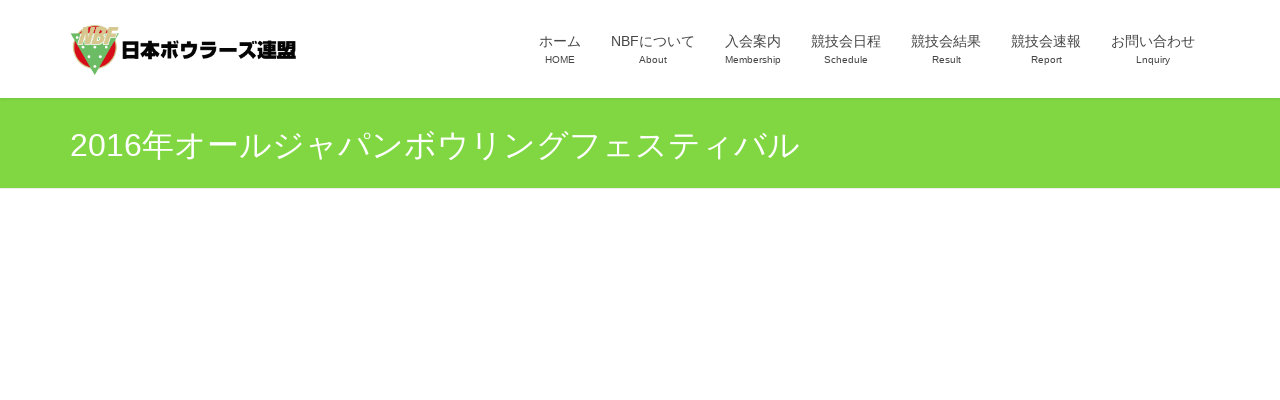

--- FILE ---
content_type: text/html; charset=UTF-8
request_url: https://nbfgr.jp/events/event/20160416-17/all01-2/
body_size: 5719
content:
<!DOCTYPE html>
<html lang="ja">
<head>
<meta charset="utf-8">
<meta http-equiv="X-UA-Compatible" content="IE=edge">
<meta name="viewport" content="width=device-width, initial-scale=1">
<title>2016年オールジャパンボウリングフェスティバル - NBF 日本ボウラーズ連盟</title>

<!-- This site is optimized with the Yoast SEO plugin v13.2 - https://yoast.com/wordpress/plugins/seo/ -->
<meta name="robots" content="max-snippet:-1, max-image-preview:large, max-video-preview:-1"/>
<link rel="canonical" href="https://nbfgr.jp/events/event/20160416-17/all01-2/" />
<meta property="og:locale" content="ja_JP" />
<meta property="og:type" content="article" />
<meta property="og:title" content="2016年オールジャパンボウリングフェスティバル - NBF 日本ボウラーズ連盟" />
<meta property="og:url" content="https://nbfgr.jp/events/event/20160416-17/all01-2/" />
<meta property="og:site_name" content="NBF 日本ボウラーズ連盟" />
<meta property="article:publisher" content="https://www.facebook.com/NihonBowlersFederation/" />
<meta property="fb:app_id" content="147064702369488" />
<meta property="og:image" content="https://nbfgr.jp/nbf/wp-content/uploads/2016/06/all01-1.jpg" />
<meta property="og:image:secure_url" content="https://nbfgr.jp/nbf/wp-content/uploads/2016/06/all01-1.jpg" />
<meta property="og:image:width" content="370" />
<meta property="og:image:height" content="247" />
<meta name="twitter:card" content="summary_large_image" />
<meta name="twitter:title" content="2016年オールジャパンボウリングフェスティバル - NBF 日本ボウラーズ連盟" />
<meta name="twitter:image" content="https://nbfgr.jp/nbf/wp-content/uploads/2016/06/all01-1.jpg" />
<script type='application/ld+json' class='yoast-schema-graph yoast-schema-graph--main'>{"@context":"https://schema.org","@graph":[{"@type":"WebSite","@id":"https://nbfgr.jp/#website","url":"https://nbfgr.jp/","name":"NBF \u65e5\u672c\u30dc\u30a6\u30e9\u30fc\u30ba\u9023\u76df","inLanguage":"ja","description":"\u660e\u308b\u304f\u697d\u3057\u304f\u304c\u30e2\u30c3\u30c8\u30fc","potentialAction":{"@type":"SearchAction","target":"https://nbfgr.jp/?s={search_term_string}","query-input":"required name=search_term_string"}},{"@type":"WebPage","@id":"https://nbfgr.jp/events/event/20160416-17/all01-2/#webpage","url":"https://nbfgr.jp/events/event/20160416-17/all01-2/","name":"2016\u5e74\u30aa\u30fc\u30eb\u30b8\u30e3\u30d1\u30f3\u30dc\u30a6\u30ea\u30f3\u30b0\u30d5\u30a7\u30b9\u30c6\u30a3\u30d0\u30eb - NBF \u65e5\u672c\u30dc\u30a6\u30e9\u30fc\u30ba\u9023\u76df","isPartOf":{"@id":"https://nbfgr.jp/#website"},"inLanguage":"ja","datePublished":"2016-06-08T15:55:26+00:00","dateModified":"2016-06-08T15:55:33+00:00"}]}</script>
<!-- / Yoast SEO plugin. -->

<link rel='dns-prefetch' href='//yubinbango.github.io' />
<link rel='dns-prefetch' href='//www.google.com' />
<link rel='dns-prefetch' href='//cdnjs.cloudflare.com' />
<link rel='dns-prefetch' href='//netdna.bootstrapcdn.com' />
<link rel='dns-prefetch' href='//s.w.org' />
<link rel="alternate" type="application/rss+xml" title="NBF 日本ボウラーズ連盟 &raquo; フィード" href="https://nbfgr.jp/feed/" />
		<script type="text/javascript">
			window._wpemojiSettings = {"baseUrl":"https:\/\/s.w.org\/images\/core\/emoji\/12.0.0-1\/72x72\/","ext":".png","svgUrl":"https:\/\/s.w.org\/images\/core\/emoji\/12.0.0-1\/svg\/","svgExt":".svg","source":{"concatemoji":"https:\/\/nbfgr.jp\/nbf\/wp-includes\/js\/wp-emoji-release.min.js?ver=5.3.2"}};
			!function(e,a,t){var r,n,o,i,p=a.createElement("canvas"),s=p.getContext&&p.getContext("2d");function c(e,t){var a=String.fromCharCode;s.clearRect(0,0,p.width,p.height),s.fillText(a.apply(this,e),0,0);var r=p.toDataURL();return s.clearRect(0,0,p.width,p.height),s.fillText(a.apply(this,t),0,0),r===p.toDataURL()}function l(e){if(!s||!s.fillText)return!1;switch(s.textBaseline="top",s.font="600 32px Arial",e){case"flag":return!c([127987,65039,8205,9895,65039],[127987,65039,8203,9895,65039])&&(!c([55356,56826,55356,56819],[55356,56826,8203,55356,56819])&&!c([55356,57332,56128,56423,56128,56418,56128,56421,56128,56430,56128,56423,56128,56447],[55356,57332,8203,56128,56423,8203,56128,56418,8203,56128,56421,8203,56128,56430,8203,56128,56423,8203,56128,56447]));case"emoji":return!c([55357,56424,55356,57342,8205,55358,56605,8205,55357,56424,55356,57340],[55357,56424,55356,57342,8203,55358,56605,8203,55357,56424,55356,57340])}return!1}function d(e){var t=a.createElement("script");t.src=e,t.defer=t.type="text/javascript",a.getElementsByTagName("head")[0].appendChild(t)}for(i=Array("flag","emoji"),t.supports={everything:!0,everythingExceptFlag:!0},o=0;o<i.length;o++)t.supports[i[o]]=l(i[o]),t.supports.everything=t.supports.everything&&t.supports[i[o]],"flag"!==i[o]&&(t.supports.everythingExceptFlag=t.supports.everythingExceptFlag&&t.supports[i[o]]);t.supports.everythingExceptFlag=t.supports.everythingExceptFlag&&!t.supports.flag,t.DOMReady=!1,t.readyCallback=function(){t.DOMReady=!0},t.supports.everything||(n=function(){t.readyCallback()},a.addEventListener?(a.addEventListener("DOMContentLoaded",n,!1),e.addEventListener("load",n,!1)):(e.attachEvent("onload",n),a.attachEvent("onreadystatechange",function(){"complete"===a.readyState&&t.readyCallback()})),(r=t.source||{}).concatemoji?d(r.concatemoji):r.wpemoji&&r.twemoji&&(d(r.twemoji),d(r.wpemoji)))}(window,document,window._wpemojiSettings);
		</script>
		<style type="text/css">
img.wp-smiley,
img.emoji {
	display: inline !important;
	border: none !important;
	box-shadow: none !important;
	height: 1em !important;
	width: 1em !important;
	margin: 0 .07em !important;
	vertical-align: -0.1em !important;
	background: none !important;
	padding: 0 !important;
}
</style>
	<link rel='stylesheet' id='wp-block-library-css'  href='https://nbfgr.jp/nbf/wp-includes/css/dist/block-library/style.min.css?ver=5.3.2' type='text/css' media='all' />
<link rel='stylesheet' id='contact-form-7-css'  href='https://nbfgr.jp/nbf/wp-content/plugins/contact-form-7/includes/css/styles.css?ver=5.1.6' type='text/css' media='all' />
<link rel='stylesheet' id='contact-form-7-confirm-css'  href='https://nbfgr.jp/nbf/wp-content/plugins/contact-form-7-add-confirm/includes/css/styles.css?ver=5.1' type='text/css' media='all' />
<link rel='stylesheet' id='font-awesome-css'  href='//netdna.bootstrapcdn.com/font-awesome/4.1.0/css/font-awesome.css' type='text/css' media='screen' />
<link rel='stylesheet' id='lightning-design-style-css'  href='https://nbfgr.jp/nbf/wp-content/themes/lightning/design-skin/origin/css/style.css?ver=9.0.7' type='text/css' media='all' />
<style id='lightning-design-style-inline-css' type='text/css'>
.tagcloud a:before { font-family: "Font Awesome 5 Free";content: "\f02b";font-weight: bold; }
a { color:#79af36 ; }a:hover { color:#81d742 ; }.page-header { background-color:#81d742; }h1.entry-title:first-letter,.single h1.entry-title:first-letter { color:#81d742; }h2,.mainSection-title { border-top-color:#81d742; }h3:after,.subSection-title:after { border-bottom-color:#81d742; }.media .media-body .media-heading a:hover { color:#81d742; }ul.page-numbers li span.page-numbers.current { background-color:#81d742; }.pager li > a { border-color:#81d742;color:#81d742;}.pager li > a:hover { background-color:#81d742;color:#fff;}footer { border-top-color:#81d742; }dt { border-left-color:#81d742; }@media (min-width: 768px){ ul.gMenu > li > a:after { border-bottom-color: #81d742 ; }} /* @media (min-width: 768px) */
</style>
<link rel='stylesheet' id='lightning-common-style-css'  href='https://nbfgr.jp/nbf/wp-content/themes/lightning/assets/css/common.css?ver=9.0.7' type='text/css' media='all' />
<link rel='stylesheet' id='lightning-theme-style-css'  href='https://nbfgr.jp/nbf/wp-content/themes/lightning_child_sample/style.css?ver=9.0.7' type='text/css' media='all' />
<link rel='stylesheet' id='tablepress-default-css'  href='https://nbfgr.jp/nbf/wp-content/plugins/tablepress/css/default.min.css?ver=1.9.2' type='text/css' media='all' />
<link rel='stylesheet' id='jquery.lightbox.min.css-css'  href='https://nbfgr.jp/nbf/wp-content/plugins/wp-jquery-lightbox/styles/lightbox.min.css?ver=1.4.8' type='text/css' media='all' />
<script type='text/javascript' src='https://nbfgr.jp/nbf/wp-includes/js/jquery/jquery.js?ver=1.12.4-wp'></script>
<script type='text/javascript' src='https://nbfgr.jp/nbf/wp-includes/js/jquery/jquery-migrate.min.js?ver=1.4.1'></script>
<script type='text/javascript' src='//cdnjs.cloudflare.com/ajax/libs/jquery-easing/1.4.1/jquery.easing.min.js?ver=5.3.2'></script>
<link rel='https://api.w.org/' href='https://nbfgr.jp/wp-json/' />
<link rel="EditURI" type="application/rsd+xml" title="RSD" href="https://nbfgr.jp/nbf/xmlrpc.php?rsd" />
<link rel="wlwmanifest" type="application/wlwmanifest+xml" href="https://nbfgr.jp/nbf/wp-includes/wlwmanifest.xml" /> 
<meta name="generator" content="WordPress 5.3.2" />
<link rel='shortlink' href='https://nbfgr.jp/?p=971' />
<link rel="alternate" type="application/json+oembed" href="https://nbfgr.jp/wp-json/oembed/1.0/embed?url=https%3A%2F%2Fnbfgr.jp%2Fevents%2Fevent%2F20160416-17%2Fall01-2%2F" />
<link rel="alternate" type="text/xml+oembed" href="https://nbfgr.jp/wp-json/oembed/1.0/embed?url=https%3A%2F%2Fnbfgr.jp%2Fevents%2Fevent%2F20160416-17%2Fall01-2%2F&#038;format=xml" />

<style>
.scroll-back-to-top-wrapper {
    position: fixed;
	opacity: 0;
	visibility: hidden;
	overflow: hidden;
	text-align: center;
	z-index: 99999999;
    background-color: #81d742;
	color: #eeeeee;
	width: 40px;
	height: 38px;
	line-height: 38px;
	right: 30px;
	bottom: 80px;
	padding-top: 2px;
	border-top-left-radius: 10px;
	border-top-right-radius: 10px;
	border-bottom-right-radius: 10px;
	border-bottom-left-radius: 10px;
	-webkit-transition: all 0.5s ease-in-out;
	-moz-transition: all 0.5s ease-in-out;
	-ms-transition: all 0.5s ease-in-out;
	-o-transition: all 0.5s ease-in-out;
	transition: all 0.5s ease-in-out;
}
.scroll-back-to-top-wrapper:hover {
	background-color: #6aaa34;
  color: #eeeeee;
}
.scroll-back-to-top-wrapper.show {
    visibility:visible;
    cursor:pointer;
	opacity: 1.0;
}
.scroll-back-to-top-wrapper i.fa {
	line-height: inherit;
}
.scroll-back-to-top-wrapper .fa-lg {
	vertical-align: 0;
}
</style><style id="lightning-color-custom-for-plugins" type="text/css">/* ltg theme common */.color_key_bg,.color_key_bg_hover:hover{background-color: #81d742;}.color_key_txt,.color_key_txt_hover:hover{color: #81d742;}.color_key_border,.color_key_border_hover:hover{border-color: #81d742;}.color_key_dark_bg,.color_key_dark_bg_hover:hover{background-color: #79af36;}.color_key_dark_txt,.color_key_dark_txt_hover:hover{color: #79af36;}.color_key_dark_border,.color_key_dark_border_hover:hover{border-color: #79af36;}</style>
<!-- BEGIN: WP Social Bookmarking Light HEAD --><script>
    (function (d, s, id) {
        var js, fjs = d.getElementsByTagName(s)[0];
        if (d.getElementById(id)) return;
        js = d.createElement(s);
        js.id = id;
        js.src = "//connect.facebook.net/ja_JP/sdk.js#xfbml=1&version=v2.7";
        fjs.parentNode.insertBefore(js, fjs);
    }(document, 'script', 'facebook-jssdk'));
</script>
<style type="text/css">.wp_social_bookmarking_light{
    border: 0 !important;
    padding: 10px 0 20px 0 !important;
    margin: 0 !important;
}
.wp_social_bookmarking_light div{
    float: left !important;
    border: 0 !important;
    padding: 0 !important;
    margin: 0 5px 0px 0 !important;
    min-height: 30px !important;
    line-height: 18px !important;
    text-indent: 0 !important;
}
.wp_social_bookmarking_light img{
    border: 0 !important;
    padding: 0;
    margin: 0;
    vertical-align: top !important;
}
.wp_social_bookmarking_light_clear{
    clear: both !important;
}
#fb-root{
    display: none;
}
.wsbl_twitter{
    width: 100px;
}
.wsbl_facebook_like iframe{
    max-width: none !important;
}
.wsbl_pinterest a{
    border: 0px !important;
}
</style>
<!-- END: WP Social Bookmarking Light HEAD -->
<style id="lightning-common-style-custom" type="text/css">/* ltg common custom */ .bbp-submit-wrapper .button.submit,.woocommerce a.button.alt:hover,.woocommerce-product-search button:hover,.woocommerce button.button.alt { background-color:#79af36 ; }.bbp-submit-wrapper .button.submit:hover,.woocommerce a.button.alt,.woocommerce-product-search button,.woocommerce button.button.alt:hover { background-color:#81d742 ; }.woocommerce ul.product_list_widget li a:hover img { border-color:#81d742; }.veu_color_txt_key { color:#79af36 ; }.veu_color_bg_key { background-color:#79af36 ; }.veu_color_border_key { border-color:#79af36 ; }.btn-default { border-color:#81d742;color:#81d742;}.btn-default:focus,.btn-default:hover { border-color:#81d742;background-color: #81d742; }.btn-primary { background-color:#81d742;border-color:#79af36; }.btn-primary:focus,.btn-primary:hover { background-color:#79af36;border-color:#81d742; }</style><link rel="icon" href="https://nbfgr.jp/nbf/wp-content/uploads/2016/06/cropped-rogo2-1-1-32x32.png" sizes="32x32" />
<link rel="icon" href="https://nbfgr.jp/nbf/wp-content/uploads/2016/06/cropped-rogo2-1-1-192x192.png" sizes="192x192" />
<link rel="apple-touch-icon-precomposed" href="https://nbfgr.jp/nbf/wp-content/uploads/2016/06/cropped-rogo2-1-1-180x180.png" />
<meta name="msapplication-TileImage" content="https://nbfgr.jp/nbf/wp-content/uploads/2016/06/cropped-rogo2-1-1-270x270.png" />
		<style type="text/css" id="wp-custom-css">
			/*
ここに独自の CSS を追加することができます。

詳しくは上のヘルプアイコンをクリックしてください。
*/
div.Caution-box {
width:100%; /* 横幅 */
height:200px; /* 縦幅 */
overflow:auto;
background-color:#FFF; /* 背景色 */
border:1px #F0F0F0 dashed; /* 枠 */
font-size:80%; /* 文字サイズ */
color:#000000; /* 文字色 */
}
div.box p {
margin:1em 10px; /* 行間 */
}

.wpcf7c-conf {
    background-color: #eee;
    color: black;
    border: 1px solid #ccc;
}
/*横スクロール*/
div.yoko-scroll{
overflow-x:auto;
}		</style>
		
</head>
<body class="attachment attachment-template-default single single-attachment postid-971 attachmentid-971 attachment-jpeg post-name-all01-2 post-type-attachment sidebar-fix device-pc fa_v5_css headfix header_height_changer">
<a class="skip-link screen-reader-text" href="#main">コンテンツに移動</a>
<a class="skip-link screen-reader-text" href="#main">ナビゲーションに移動</a>
<header class="navbar siteHeader">
		<div class="container siteHeadContainer">
		<div class="navbar-header">
						<p class="navbar-brand siteHeader_logo">
			<a href="https://nbfgr.jp/">
				<span><img src="https://nbfgr.jp/nbf/wp-content/uploads/2016/06/rogo-3.png" alt="NBF 日本ボウラーズ連盟" /></span>
			</a>
			</p>
								</div>

		<div id="gMenu_outer" class="gMenu_outer"><nav class="menu-headernavigation-container"><ul id="menu-headernavigation" class="menu nav gMenu"><li id="menu-item-688" class="menu-item menu-item-type-post_type menu-item-object-page menu-item-home"><a href="https://nbfgr.jp/"><strong class="gMenu_name">ホーム</strong><span class="gMenu_description">HOME</span></a></li>
<li id="menu-item-762" class="menu-item menu-item-type-post_type menu-item-object-page menu-item-has-children"><a href="https://nbfgr.jp/organization/"><strong class="gMenu_name">NBFについて</strong><span class="gMenu_description">About</span></a>
<ul class="sub-menu">
	<li id="menu-item-766" class="menu-item menu-item-type-post_type menu-item-object-page"><a href="https://nbfgr.jp/overview/">連盟概要</a></li>
	<li id="menu-item-1209" class="menu-item menu-item-type-post_type menu-item-object-page"><a href="https://nbfgr.jp/chart/">組織</a></li>
	<li id="menu-item-1210" class="menu-item menu-item-type-post_type menu-item-object-page"><a href="https://nbfgr.jp/teikan/">定款</a></li>
	<li id="menu-item-763" class="menu-item menu-item-type-post_type menu-item-object-page"><a href="https://nbfgr.jp/medal/">褒賞</a></li>
</ul>
</li>
<li id="menu-item-767" class="menu-item menu-item-type-post_type menu-item-object-page"><a href="https://nbfgr.jp/membership/"><strong class="gMenu_name">入会案内</strong><span class="gMenu_description">Membership</span></a></li>
<li id="menu-item-842" class="menu-item menu-item-type-custom menu-item-object-custom"><a href="https://nbfgr.jp/?post_type=event"><strong class="gMenu_name">競技会日程</strong><span class="gMenu_description">Schedule</span></a></li>
<li id="menu-item-1034" class="menu-item menu-item-type-custom menu-item-object-custom"><a href="https://nbfgr.jp/events/category/all-result/"><strong class="gMenu_name">競技会結果</strong><span class="gMenu_description">Result</span></a></li>
<li id="menu-item-784" class="menu-item menu-item-type-custom menu-item-object-custom"><a href="https://nbfgr.jp/?post_type=report"><strong class="gMenu_name">競技会速報</strong><span class="gMenu_description">Report</span></a></li>
<li id="menu-item-798" class="menu-item menu-item-type-post_type menu-item-object-page"><a href="https://nbfgr.jp/contact/"><strong class="gMenu_name">お問い合わせ</strong><span class="gMenu_description">Lnquiry</span></a></li>
</ul></nav></div>	</div>
	</header>

<div class="section page-header"><div class="container"><div class="row"><div class="col-md-12">
<div class="page-header_pageTitle">
2016年オールジャパンボウリングフェスティバル</div>
</div></div></div></div><!-- [ /.page-header ] -->


--- FILE ---
content_type: text/css
request_url: https://nbfgr.jp/nbf/wp-content/themes/lightning/assets/css/common.css?ver=9.0.7
body_size: 3266
content:
.admin-bar .vk-mobile-nav-menu-btn{top:calc(32px + 5px)}.admin-bar .vk-mobile-nav.vk-mobile-nav-open{top:32px}body.device-mobile .vk-mobile-nav-menu-btn{display:block}.vk-mobile-nav-menu-btn{position:fixed;top:5px;left:5px;z-index:2100;overflow:hidden;border:1px solid #333;border-radius:2px;width:34px;height:34px;cursor:pointer;text-indent:-9999px;background-size:24px 24px;-webkit-transition:border-color .5s ease-out;transition:border-color .5s ease-out}.vk-mobile-nav-menu-btn.menu-open{border:1px solid rgba(255,255,255,.8)}.mobile-nav-btn-right .vk-mobile-nav-menu-btn{left:inherit;right:5px}.vk-mobile-nav.vk-mobile-nav-open{top:0}.vk-mobile-nav{position:fixed;top:-2000px;z-index:2000;width:100%;height:100%;display:block;padding:45px 10px;overflow:scroll;-webkit-transition:top .5s ease-out;transition:top .5s ease-out}.vk-mobile-nav .global-nav{margin-bottom:1.5em}.vk-mobile-nav nav ul{padding:0;margin:0}.vk-mobile-nav nav ul li{list-style:none;line-height:1.65}.vk-mobile-nav nav ul li a{padding:.7em .5em;position:relative;display:block;overflow:hidden}.vk-mobile-nav nav ul li a:hover{text-decoration:none}.vk-mobile-nav nav ul li li a{padding-left:1.5em}.vk-mobile-nav nav ul li li li a{padding-left:2.5em}.vk-mobile-nav nav ul li li li li a{padding-left:3.5em}.vk-mobile-nav-widget{margin-bottom:1.5em}.vk-mobile-nav .customize-partial-edit-shortcut button,.vk-mobile-nav .widget .customize-partial-edit-shortcut button{left:0;top:-30px}.vk-menu-acc{position:relative}.vk-menu-acc .menu-parent>li{position:relative;z-index:100}.vk-menu-acc .menu-parent>li a{display:inline-block}.vk-menu-acc li{position:relative;margin-bottom:0}.vk-menu-acc .acc-btn{position:absolute;right:8px;top:8px;width:28px;height:28px;border:1px solid rgba(255,255,255,.8);border-radius:2px;background:url(../../inc/vk-mobile-nav/package/images/vk-menu-acc-icon-open-white.svg) center 50% no-repeat;background-size:28px 28px;cursor:pointer;z-index:1000;-webkit-transition:-webkit-transform .5s ease-out;transition:-webkit-transform .5s ease-out;transition:transform .5s ease-out;transition:transform .5s ease-out,-webkit-transform .5s ease-out}.vk-menu-acc .acc-btn:before{position:relative;top:-5px;left:4px;font-size:16px}.vk-menu-acc .acc-btn-close{background:url(../../inc/vk-mobile-nav/package/images/vk-menu-btn-close.svg) center 50% no-repeat}.vk-menu-acc ul.sub-menu{max-height:0;opacity:0;overflow:hidden;-webkit-transition:all .5s ease-in;transition:all .5s ease-in;position:relative;z-index:1;display:block}.vk-menu-acc ul.sub-menu li a{display:block;overflow:hidden}.vk-menu-acc ul.acc-child-open{-webkit-transition:all .5s ease-in;transition:all .5s ease-in;max-height:1000px;opacity:1}.vk-menu-acc ul.acc-child-close{-webkit-transition:all .5s ease-in;transition:all .5s ease-in;max-height:0;opacity:0}.vk-mobile-nav-menu-btn{border-color:#333;background:url(../../inc/vk-mobile-nav/package/images/vk-menu-btn-black.svg) center 50% no-repeat rgba(255,255,255,.8)}.vk-mobile-nav-menu-btn.menu-open{border-color:#333;background:url(../../inc/vk-mobile-nav/package/images/vk-menu-close-black.svg) center 50% no-repeat rgba(255,255,255,.8)}.vk-mobile-nav{background-color:#fff;border-bottom:1px solid #e5e5e5}.vk-mobile-nav .widget_nav_menu ul.menu{border-top:1px solid #ccc}.vk-mobile-nav nav>ul{border-top:1px solid #ccc}.vk-mobile-nav .widget_nav_menu ul li a,.vk-mobile-nav nav ul li a{color:#333;border-bottom:1px solid #ccc}.vk-menu-acc .acc-btn{border:1px solid #333;background:url(../../inc/vk-mobile-nav/package/images/vk-menu-acc-icon-open-black.svg) center 50% no-repeat}.vk-menu-acc .acc-btn-close{background:url(../../inc/vk-mobile-nav/package/images/vk-menu-close-black.svg) center 50% no-repeat}@media (min-width:992px){body.device-pc .vk-mobile-nav-menu-btn{display:none}body.device-pc .vk-mobile-nav{display:none}}@media screen and (max-width:782px){.admin-bar .vk-mobile-nav-menu-btn{top:calc(46px + 5px)}.admin-bar .vk-mobile-nav.vk-mobile-nav-open{top:46px}}.vk_posts .vk_post-col-xs-3{width:calc(25% - 30px)}.vk_posts .vk_post-col-xs-4{width:calc(33.3% - 30px)}.vk_posts .vk_post-col-xs-6{width:calc(50% - 30px)}.vk_posts .vk_post-col-xs-12{width:calc(100% - 30px)}.vk_posts{margin-bottom:2em;margin-left:-15px;margin-right:-15px;display:-webkit-box;display:-ms-flexbox;display:flex;-ms-flex-wrap:wrap;flex-wrap:wrap;clear:both}.vk_post{margin-left:15px;margin-right:15px}.vk_post a:hover{text-decoration:none}.vk_post_imgOuter{position:relative}.vk_post_imgOuter a{display:block;overflow:hidden}.vk_post_imgOuter_singleTermLabel{font-size:10px;padding:.3em .8em;position:absolute;right:0;top:0;z-index:100}.vk_post .vk_post_title{font-size:14px;line-height:1.4;font-weight:700;margin-bottom:0}.vk_post .vk_post_title a{color:#333}.vk_post_title_new{margin-left:.4em;font-size:.8em;white-space:nowrap;color:red}.vk_post .vk_post_excerpt{margin-top:.8em;font-size:12px;line-height:1.6;opacity:.8}.vk_post .vk_post_date{font-size:11px;margin-top:.5em;color:#666}.vk_post .vk_post_btn{font-size:12px;text-decoration:none}.vk_post.card{padding:0;margin-bottom:30px;-webkit-box-sizing:border-box;box-sizing:border-box;max-width:100%}.vk_post.card .vk_post_btnOuter{width:calc(100% - 2.5rem)}.vk_post.media{width:100%;padding:1em 0;margin:0 15px;border-bottom:1px solid #e5e5e5}.vk_post_imgOuter{position:relative;background-size:cover;background-position:center 50%;border-bottom:1px solid #e5e5e5}.vk_post_imgOuter ::after{content:"";position:absolute;top:0;left:0;height:100%;width:100%;background:rgba(0,0,0,0);-webkit-transition-duration:.3s;transition-duration:.3s}.vk_post_imgOuter a:hover .card-img-overlay::after{background:rgba(0,0,0,.5)}.vk_post_imgOuter a{height:100%}.vk_post_imgOuter_img{position:absolute;left:-9999px}.vk_post:not(.card-horizontal) .vk_post_imgOuter:before{content:"";display:block;padding-top:62%}.vk_post.card-horizontal .vk_post_imgOuter{height:100%;border-bottom:none}.vk_post-btn-display .vk_post_body{position:relative;height:100%}.vk_post-btn-display .vk_post_btnOuter{margin-top:1em;position:absolute;bottom:0}.vk_post-btn-display.media .vk_post_body{padding-bottom:45px}.vk_post-btn-display.media .vk_post_btnOuter{width:100%}.vk_post-btn-display.card .vk_post_body{padding-bottom:65px}.vk_post-btn-display.card .vk_post_btnOuter{width:calc(100% - 2.5rem);bottom:1.25rem}.vk_post-btn-display .card-text:nth-last-child(2){margin-bottom:0}.mainSection .wp-block-column .vk_post.vk_post-col-lg-12 .vk_post_title,.mainSection .wp-block-column .vk_post.vk_post-col-md-12 .vk_post_title,.mainSection .wp-block-column .vk_post.vk_post-col-sm-12 .vk_post_title,.mainSection .wp-block-column .vk_post.vk_post-col-xl-12 .vk_post_title{font-size:1rem}.mainSection .wp-block-column .vk_post.vk_post-col-lg-12 .vk_post_excerpt,.mainSection .wp-block-column .vk_post.vk_post-col-md-12 .vk_post_excerpt,.mainSection .wp-block-column .vk_post.vk_post-col-sm-12 .vk_post_excerpt,.mainSection .wp-block-column .vk_post.vk_post-col-xl-12 .vk_post_excerpt{font-size:12px}.card{overflow:hidden;-webkit-box-shadow:none;box-shadow:none}.card-meta{font-size:12px}.card-img-use-bg{position:relative;left:-9999px}.card a{color:inherit}.card-noborder.card{border:none;background:0 0}.card-noborder .vk_post_imgOuter{border:none}.card-noborder .card-body{padding-left:0;padding-right:0}.card-noborder.vk_post-btn-display .card-body{padding-bottom:2.8rem}.card-noborder.vk_post-btn-display .vk_post_btnOuter{width:100%;bottom:0}.card-horizontal-inner{height:100%}.card-horizontal-inner::after{content:"";display:block;clear:both}.card-horizontal-inner-row{height:100%}.card-horizontal-img-right-row{-webkit-box-orient:horizontal;-webkit-box-direction:reverse;-ms-flex-direction:row-reverse;flex-direction:row-reverse}.card-horizontal-reverse .row{-webkit-box-orient:horizontal;-webkit-box-direction:reverse;-ms-flex-direction:row-reverse;flex-direction:row-reverse}.card-horizontal .card-body{height:100%}.card-sm .card-body{padding:1rem 1.2rem}.card-sm .card-title{font-size:.8rem}.card-sm .card-text{font-size:.8rem;line-height:1.4}.card-sm .card-meta{font-size:.7rem;line-height:1.1}.card-post .card-body{padding-bottom:1.5em}.media:first-child{border-top:1px solid #e5e5e5}.media-img{border:1px solid #e5e5e5;padding:1px;margin-right:1rem}.vk_post .media-img{width:35%}.vk_post .media-body{width:65%}.media.vk_post-col-xs-6:first-child,.media.vk_post-col-xs-6:nth-child(2){border-top:1px solid #e5e5e5}.media{border-bottom:1px solid #e5e5e5;padding:1rem 0;margin-top:0}.media>div{width:100%}.media .postList_thumbnail{width:160px;margin-bottom:.5em;padding-right:30px;display:block;overflow:hidden;float:left}.media .postList_thumbnail a{position:relative;display:block;overflow:hidden;border:1px solid #e5e5e5}.media .postList_thumbnail img{width:100%;height:auto;border:1px solid #fff}.media .postList_thumbnail .postList_cateLabel{position:absolute;bottom:0;left:0}.media .media-body .media-heading{font-size:20px;line-height:1.4em;margin-top:0;margin-bottom:.4em;font-weight:400;background:0 0;-webkit-box-shadow:none;box-shadow:none;padding:0}.media .media-body .media-heading a{color:#464646}.media .media-body .media-heading a:hover{text-decoration:none}.media p{margin-bottom:0;font-size:14px;line-height:150%}.media .entry-meta_updated{display:none}.media .entry-meta_items_author{display:none}.media a.media-body_excerpt{color:#464646;display:block;overflow:hidden}.alignfull{width:100vw;margin-left:calc(50% - 50vw);margin-right:calc(50% - 50vw)}.alignfull.wp-block-image{width:100vw;max-width:100vw}.alignwide{margin-left:calc(25% - 25vw);margin-right:calc(25% - 25vw)}.alignwide.wp-block-image{max-width:100vw}.vk_post .row{margin:0}.wp-block-image{max-width:100%}.wp-block-image .components-resizable-box__container{max-width:100%}.wp-block-image figcaption{text-align:center;font-size:.75rem}.wp-block-latest-posts{margin:0;padding:0;list-style-type:none}.wp-block-latest-posts li{margin:0;padding:1rem 0;border-bottom:1px dotted #666}.wp-block-latest-posts li a{color:#464646}.wp-block-latest-posts li time{color:#d44950}.slide-inner img{width:100%}.mainSection>span>.customize-partial-edit-shortcut-button{margin-left:-2em}.widget_display_search .widget-title.subSection-title,.widget_product_search .widget-title.subSection-title,.widget_search .widget-title.subSection-title{margin-bottom:15px}.widget_display_search form div,.widget_product_search form,.widget_search form div{display:-webkit-box;display:-ms-flexbox;display:flex;-ms-flex-wrap:wrap;flex-wrap:wrap;width:100%;-webkit-box-pack:justify;-ms-flex-pack:justify;justify-content:space-between}.widget_display_search form div input#bbp_search,.widget_display_search form div input#s,.widget_display_search form div input.search-field,.widget_product_search form input#bbp_search,.widget_product_search form input#s,.widget_product_search form input.search-field,.widget_search form div input#bbp_search,.widget_search form div input#s,.widget_search form div input.search-field{width:64%;border:1px solid #ccc;padding:6px 12px;font-size:14px;margin-right:0;margin-bottom:0}.widget_display_search form div button,.widget_display_search form div input#bbp_search_submit,.widget_display_search form div input#searchsubmit,.widget_product_search form button,.widget_product_search form input#bbp_search_submit,.widget_product_search form input#searchsubmit,.widget_search form div button,.widget_search form div input#bbp_search_submit,.widget_search form div input#searchsubmit{width:33%;color:#fff;border:none;padding:6px;font-size:16px}iframe{border:none}.wpdm-download-link{margin-top:5px}.w3eden .media{padding:1em 0}.w3eden .media-body{margin-right:1em;margin-bottom:.5em;-webkit-box-flex:unset;-ms-flex:unset;flex:unset}.w3eden .package-title:after{border:none}@media (min-width:576px){.vk_posts .vk_post-col-sm-3{width:calc(25% - 30px)}.vk_posts .vk_post-col-sm-4{width:calc(33.3% - 30px)}.vk_posts .vk_post-col-sm-6{width:calc(50% - 30px)}.vk_posts .vk_post-col-sm-12{width:calc(100% - 30px)}.mainSection .vk_post.vk_post-col-sm-12 .vk_post_title{font-size:16px}.mainSection .vk_post.vk_post-col-sm-12 .vk_post_excerpt{font-size:14px}.mainSection .vk_post.vk_post-col-sm-12.media{padding:1.5rem 0}.mainSection .vk_post.vk_post-col-sm-12.media:first-child{border-top:1px solid #e5e5e5}.mainSection .vk_post.vk_post-col-sm-12.media .media-img{margin-right:1.4rem}}@media (min-width:576px) and (max-width:767.98px){.card.vk_post-col-sm-12{margin-bottom:15px}.media.vk_post-col-sm-3:nth-child(2),.media.vk_post-col-sm-3:nth-child(3),.media.vk_post-col-sm-3:nth-child(4),.media.vk_post-col-sm-4:nth-child(2),.media.vk_post-col-sm-4:nth-child(3),.media.vk_post-col-sm-6:nth-child(2){border-top:1px solid #e5e5e5}}@media (min-width:768px){.vk_posts .vk_post-col-md-3{width:calc(25% - 30px)}.vk_posts .vk_post-col-md-4{width:calc(33.3% - 30px)}.vk_posts .vk_post-col-md-6{width:calc(50% - 30px)}.vk_posts .vk_post-col-md-12{width:calc(100% - 30px)}.mainSection .vk_post.vk_post-col-md-12 .vk_post_title{font-size:18px}.mainSection .vk_post.vk_post-col-md-12 .vk_post_excerpt{font-size:14px}}@media (min-width:768px) and (max-width:991.98px){.card.vk_post-col-md-12{margin-bottom:15px}.media.vk_post-col-md-3:nth-child(2),.media.vk_post-col-md-3:nth-child(3),.media.vk_post-col-md-3:nth-child(4),.media.vk_post-col-md-4:nth-child(2),.media.vk_post-col-md-4:nth-child(3),.media.vk_post-col-md-6:nth-child(2){border-top:1px solid #e5e5e5}}@media (min-width:992px){.vk_posts .vk_post-col-lg-3{width:calc(25% - 30px)}.vk_posts .vk_post-col-lg-4{width:calc(33.3% - 30px)}.vk_posts .vk_post-col-lg-6{width:calc(50% - 30px)}.vk_posts .vk_post-col-lg-12{width:calc(100% - 30px)}.mainSection .vk_post.vk_post-col-lg-12 .vk_post_title{font-size:18px}.mainSection .vk_post.vk_post-col-lg-12 .vk_post_excerpt{font-size:14px}.mainSection .vk_post.vk_post-col-lg-12.media{padding:1.8rem 0}.mainSection .vk_post.vk_post-col-lg-12.media .media-img{margin-right:1.8rem}}@media (min-width:992px) and (max-width:1199.98px){.card.vk_post-col-lg-12{margin-bottom:15px}.media.vk_post-col-lg-3:nth-child(2),.media.vk_post-col-lg-3:nth-child(3),.media.vk_post-col-lg-3:nth-child(4),.media.vk_post-col-lg-4:nth-child(2),.media.vk_post-col-lg-4:nth-child(3),.media.vk_post-col-lg-6:nth-child(2){border-top:1px solid #e5e5e5}}@media (min-width:1200px){.vk_posts .vk_post-col-xl-3{width:calc(25% - 30px)}.vk_posts .vk_post-col-xl-4{width:calc(33.3% - 30px)}.vk_posts .vk_post-col-xl-6{width:calc(50% - 30px)}.vk_posts .vk_post-col-xl-12{width:calc(100% - 30px)}.mainSection .vk_post.vk_post-col-xl-12 .vk_post_title{font-size:21px}.mainSection .vk_post.vk_post-col-xl-12 .vk_post_excerpt{font-size:14px}.card.vk_post-col-xl-12{margin-bottom:15px}.media.vk_post-col-xl-3:nth-child(2),.media.vk_post-col-xl-3:nth-child(3),.media.vk_post-col-xl-3:nth-child(4),.media.vk_post-col-xl-4:nth-child(2),.media.vk_post-col-xl-4:nth-child(3),.media.vk_post-col-xl-6:nth-child(2){border-top:1px solid #e5e5e5}}@media (max-width:768px){.wp-block-latest-posts li a{font-size:1rem}}@media (max-width:767px){.media .postList_thumbnail{padding-right:20px}.media .media-body .media-heading{font-size:1.2em;line-height:1.3em;margin-bottom:.5em}}@media (max-width:575.98px){.card.vk_post-col-xs-12{margin-bottom:15px}.w3eden .media{display:block!important}.w3eden .link-template-default.thumbnail .wpdm-download-link.btn{display:block;margin-top:10px}}@media (max-width:500px){.media .postList_thumbnail{width:100px}}@media print{#page_top{display:none!important}.mobile-fix-nav,.vk-mobile-nav,.vk-mobile-nav-menu-btn{display:none}a{text-decoration:none!important}a[href]:after,abbr[title]:after{content:""!important}}